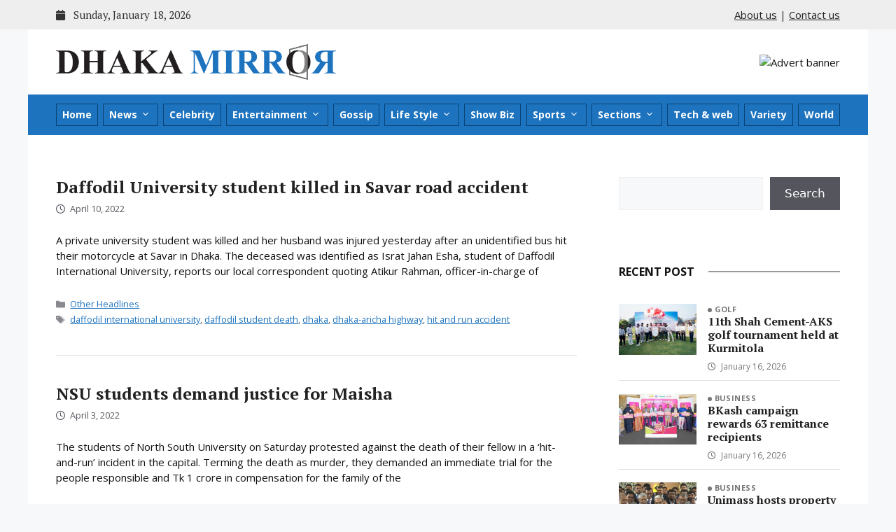

--- FILE ---
content_type: text/html; charset=UTF-8
request_url: https://dhakamirror.com/tag/hit-and-run-accident/
body_size: 88215
content:
<!DOCTYPE html>
<html lang="en-US">
<head>
	<meta charset="UTF-8">
	<meta name='robots' content='index, follow, max-image-preview:large, max-snippet:-1, max-video-preview:-1' />
	<style>img:is([sizes="auto" i], [sizes^="auto," i]) { contain-intrinsic-size: 3000px 1500px }</style>
	<meta name="viewport" content="width=device-width, initial-scale=1">
	<!-- This site is optimized with the Yoast SEO plugin v25.9 - https://yoast.com/wordpress/plugins/seo/ -->
	<title>hit and run accident - Dhaka Mirror</title>
	<link rel="canonical" href="https://dhakamirror.com/tag/hit-and-run-accident/" />
	<meta property="og:locale" content="en_US" />
	<meta property="og:type" content="article" />
	<meta property="og:title" content="hit and run accident - Dhaka Mirror" />
	<meta property="og:url" content="https://dhakamirror.com/tag/hit-and-run-accident/" />
	<meta property="og:site_name" content="Dhaka Mirror" />
	<meta name="twitter:card" content="summary_large_image" />
	<script type="application/ld+json" class="yoast-schema-graph">{"@context":"https://schema.org","@graph":[{"@type":"CollectionPage","@id":"https://dhakamirror.com/tag/hit-and-run-accident/","url":"https://dhakamirror.com/tag/hit-and-run-accident/","name":"hit and run accident - Dhaka Mirror","isPartOf":{"@id":"https://dhakamirror.com/#website"},"breadcrumb":{"@id":"https://dhakamirror.com/tag/hit-and-run-accident/#breadcrumb"},"inLanguage":"en-US"},{"@type":"BreadcrumbList","@id":"https://dhakamirror.com/tag/hit-and-run-accident/#breadcrumb","itemListElement":[{"@type":"ListItem","position":1,"name":"Home","item":"https://dhakamirror.com/"},{"@type":"ListItem","position":2,"name":"hit and run accident"}]},{"@type":"WebSite","@id":"https://dhakamirror.com/#website","url":"https://dhakamirror.com/","name":"Dhaka Mirror","description":"Latest news update from Bangladesh &amp; World wide","publisher":{"@id":"https://dhakamirror.com/#organization"},"potentialAction":[{"@type":"SearchAction","target":{"@type":"EntryPoint","urlTemplate":"https://dhakamirror.com/?s={search_term_string}"},"query-input":{"@type":"PropertyValueSpecification","valueRequired":true,"valueName":"search_term_string"}}],"inLanguage":"en-US"},{"@type":"Organization","@id":"https://dhakamirror.com/#organization","name":"Dhaka Mirror","url":"https://dhakamirror.com/","logo":{"@type":"ImageObject","inLanguage":"en-US","@id":"https://dhakamirror.com/#/schema/logo/image/","url":"https://dhakamirror.com/wp-content/uploads/2022/07/dhaka-mirror-logo.png","contentUrl":"https://dhakamirror.com/wp-content/uploads/2022/07/dhaka-mirror-logo.png","width":5578,"height":733,"caption":"Dhaka Mirror"},"image":{"@id":"https://dhakamirror.com/#/schema/logo/image/"}}]}</script>
	<!-- / Yoast SEO plugin. -->


<link rel='dns-prefetch' href='//cdn.jsdelivr.net' />
<link rel='dns-prefetch' href='//cdnjs.cloudflare.com' />
<link rel='dns-prefetch' href='//fonts.googleapis.com' />
<link rel="alternate" type="application/rss+xml" title="Dhaka Mirror &raquo; Feed" href="https://dhakamirror.com/feed/" />
<link rel="alternate" type="application/rss+xml" title="Dhaka Mirror &raquo; Comments Feed" href="https://dhakamirror.com/comments/feed/" />
<link rel="alternate" type="application/rss+xml" title="Dhaka Mirror &raquo; hit and run accident Tag Feed" href="https://dhakamirror.com/tag/hit-and-run-accident/feed/" />
<script>
window._wpemojiSettings = {"baseUrl":"https:\/\/s.w.org\/images\/core\/emoji\/16.0.1\/72x72\/","ext":".png","svgUrl":"https:\/\/s.w.org\/images\/core\/emoji\/16.0.1\/svg\/","svgExt":".svg","source":{"concatemoji":"https:\/\/dhakamirror.com\/wp-includes\/js\/wp-emoji-release.min.js?ver=6.8.3"}};
/*! This file is auto-generated */
!function(s,n){var o,i,e;function c(e){try{var t={supportTests:e,timestamp:(new Date).valueOf()};sessionStorage.setItem(o,JSON.stringify(t))}catch(e){}}function p(e,t,n){e.clearRect(0,0,e.canvas.width,e.canvas.height),e.fillText(t,0,0);var t=new Uint32Array(e.getImageData(0,0,e.canvas.width,e.canvas.height).data),a=(e.clearRect(0,0,e.canvas.width,e.canvas.height),e.fillText(n,0,0),new Uint32Array(e.getImageData(0,0,e.canvas.width,e.canvas.height).data));return t.every(function(e,t){return e===a[t]})}function u(e,t){e.clearRect(0,0,e.canvas.width,e.canvas.height),e.fillText(t,0,0);for(var n=e.getImageData(16,16,1,1),a=0;a<n.data.length;a++)if(0!==n.data[a])return!1;return!0}function f(e,t,n,a){switch(t){case"flag":return n(e,"\ud83c\udff3\ufe0f\u200d\u26a7\ufe0f","\ud83c\udff3\ufe0f\u200b\u26a7\ufe0f")?!1:!n(e,"\ud83c\udde8\ud83c\uddf6","\ud83c\udde8\u200b\ud83c\uddf6")&&!n(e,"\ud83c\udff4\udb40\udc67\udb40\udc62\udb40\udc65\udb40\udc6e\udb40\udc67\udb40\udc7f","\ud83c\udff4\u200b\udb40\udc67\u200b\udb40\udc62\u200b\udb40\udc65\u200b\udb40\udc6e\u200b\udb40\udc67\u200b\udb40\udc7f");case"emoji":return!a(e,"\ud83e\udedf")}return!1}function g(e,t,n,a){var r="undefined"!=typeof WorkerGlobalScope&&self instanceof WorkerGlobalScope?new OffscreenCanvas(300,150):s.createElement("canvas"),o=r.getContext("2d",{willReadFrequently:!0}),i=(o.textBaseline="top",o.font="600 32px Arial",{});return e.forEach(function(e){i[e]=t(o,e,n,a)}),i}function t(e){var t=s.createElement("script");t.src=e,t.defer=!0,s.head.appendChild(t)}"undefined"!=typeof Promise&&(o="wpEmojiSettingsSupports",i=["flag","emoji"],n.supports={everything:!0,everythingExceptFlag:!0},e=new Promise(function(e){s.addEventListener("DOMContentLoaded",e,{once:!0})}),new Promise(function(t){var n=function(){try{var e=JSON.parse(sessionStorage.getItem(o));if("object"==typeof e&&"number"==typeof e.timestamp&&(new Date).valueOf()<e.timestamp+604800&&"object"==typeof e.supportTests)return e.supportTests}catch(e){}return null}();if(!n){if("undefined"!=typeof Worker&&"undefined"!=typeof OffscreenCanvas&&"undefined"!=typeof URL&&URL.createObjectURL&&"undefined"!=typeof Blob)try{var e="postMessage("+g.toString()+"("+[JSON.stringify(i),f.toString(),p.toString(),u.toString()].join(",")+"));",a=new Blob([e],{type:"text/javascript"}),r=new Worker(URL.createObjectURL(a),{name:"wpTestEmojiSupports"});return void(r.onmessage=function(e){c(n=e.data),r.terminate(),t(n)})}catch(e){}c(n=g(i,f,p,u))}t(n)}).then(function(e){for(var t in e)n.supports[t]=e[t],n.supports.everything=n.supports.everything&&n.supports[t],"flag"!==t&&(n.supports.everythingExceptFlag=n.supports.everythingExceptFlag&&n.supports[t]);n.supports.everythingExceptFlag=n.supports.everythingExceptFlag&&!n.supports.flag,n.DOMReady=!1,n.readyCallback=function(){n.DOMReady=!0}}).then(function(){return e}).then(function(){var e;n.supports.everything||(n.readyCallback(),(e=n.source||{}).concatemoji?t(e.concatemoji):e.wpemoji&&e.twemoji&&(t(e.twemoji),t(e.wpemoji)))}))}((window,document),window._wpemojiSettings);
</script>
<style id='wp-emoji-styles-inline-css'>

	img.wp-smiley, img.emoji {
		display: inline !important;
		border: none !important;
		box-shadow: none !important;
		height: 1em !important;
		width: 1em !important;
		margin: 0 0.07em !important;
		vertical-align: -0.1em !important;
		background: none !important;
		padding: 0 !important;
	}
</style>
<link rel='stylesheet' id='wp-block-library-css' href='https://dhakamirror.com/wp-includes/css/dist/block-library/style.min.css?ver=6.8.3' media='all' />
<style id='classic-theme-styles-inline-css'>
/*! This file is auto-generated */
.wp-block-button__link{color:#fff;background-color:#32373c;border-radius:9999px;box-shadow:none;text-decoration:none;padding:calc(.667em + 2px) calc(1.333em + 2px);font-size:1.125em}.wp-block-file__button{background:#32373c;color:#fff;text-decoration:none}
</style>
<style id='global-styles-inline-css'>
:root{--wp--preset--aspect-ratio--square: 1;--wp--preset--aspect-ratio--4-3: 4/3;--wp--preset--aspect-ratio--3-4: 3/4;--wp--preset--aspect-ratio--3-2: 3/2;--wp--preset--aspect-ratio--2-3: 2/3;--wp--preset--aspect-ratio--16-9: 16/9;--wp--preset--aspect-ratio--9-16: 9/16;--wp--preset--color--black: #000000;--wp--preset--color--cyan-bluish-gray: #abb8c3;--wp--preset--color--white: #ffffff;--wp--preset--color--pale-pink: #f78da7;--wp--preset--color--vivid-red: #cf2e2e;--wp--preset--color--luminous-vivid-orange: #ff6900;--wp--preset--color--luminous-vivid-amber: #fcb900;--wp--preset--color--light-green-cyan: #7bdcb5;--wp--preset--color--vivid-green-cyan: #00d084;--wp--preset--color--pale-cyan-blue: #8ed1fc;--wp--preset--color--vivid-cyan-blue: #0693e3;--wp--preset--color--vivid-purple: #9b51e0;--wp--preset--color--contrast: var(--contrast);--wp--preset--color--contrast-2: var(--contrast-2);--wp--preset--color--contrast-3: var(--contrast-3);--wp--preset--color--base: var(--base);--wp--preset--color--base-2: var(--base-2);--wp--preset--color--base-3: var(--base-3);--wp--preset--color--accent: var(--accent);--wp--preset--gradient--vivid-cyan-blue-to-vivid-purple: linear-gradient(135deg,rgba(6,147,227,1) 0%,rgb(155,81,224) 100%);--wp--preset--gradient--light-green-cyan-to-vivid-green-cyan: linear-gradient(135deg,rgb(122,220,180) 0%,rgb(0,208,130) 100%);--wp--preset--gradient--luminous-vivid-amber-to-luminous-vivid-orange: linear-gradient(135deg,rgba(252,185,0,1) 0%,rgba(255,105,0,1) 100%);--wp--preset--gradient--luminous-vivid-orange-to-vivid-red: linear-gradient(135deg,rgba(255,105,0,1) 0%,rgb(207,46,46) 100%);--wp--preset--gradient--very-light-gray-to-cyan-bluish-gray: linear-gradient(135deg,rgb(238,238,238) 0%,rgb(169,184,195) 100%);--wp--preset--gradient--cool-to-warm-spectrum: linear-gradient(135deg,rgb(74,234,220) 0%,rgb(151,120,209) 20%,rgb(207,42,186) 40%,rgb(238,44,130) 60%,rgb(251,105,98) 80%,rgb(254,248,76) 100%);--wp--preset--gradient--blush-light-purple: linear-gradient(135deg,rgb(255,206,236) 0%,rgb(152,150,240) 100%);--wp--preset--gradient--blush-bordeaux: linear-gradient(135deg,rgb(254,205,165) 0%,rgb(254,45,45) 50%,rgb(107,0,62) 100%);--wp--preset--gradient--luminous-dusk: linear-gradient(135deg,rgb(255,203,112) 0%,rgb(199,81,192) 50%,rgb(65,88,208) 100%);--wp--preset--gradient--pale-ocean: linear-gradient(135deg,rgb(255,245,203) 0%,rgb(182,227,212) 50%,rgb(51,167,181) 100%);--wp--preset--gradient--electric-grass: linear-gradient(135deg,rgb(202,248,128) 0%,rgb(113,206,126) 100%);--wp--preset--gradient--midnight: linear-gradient(135deg,rgb(2,3,129) 0%,rgb(40,116,252) 100%);--wp--preset--font-size--small: 13px;--wp--preset--font-size--medium: 20px;--wp--preset--font-size--large: 36px;--wp--preset--font-size--x-large: 42px;--wp--preset--spacing--20: 0.44rem;--wp--preset--spacing--30: 0.67rem;--wp--preset--spacing--40: 1rem;--wp--preset--spacing--50: 1.5rem;--wp--preset--spacing--60: 2.25rem;--wp--preset--spacing--70: 3.38rem;--wp--preset--spacing--80: 5.06rem;--wp--preset--shadow--natural: 6px 6px 9px rgba(0, 0, 0, 0.2);--wp--preset--shadow--deep: 12px 12px 50px rgba(0, 0, 0, 0.4);--wp--preset--shadow--sharp: 6px 6px 0px rgba(0, 0, 0, 0.2);--wp--preset--shadow--outlined: 6px 6px 0px -3px rgba(255, 255, 255, 1), 6px 6px rgba(0, 0, 0, 1);--wp--preset--shadow--crisp: 6px 6px 0px rgba(0, 0, 0, 1);}:where(.is-layout-flex){gap: 0.5em;}:where(.is-layout-grid){gap: 0.5em;}body .is-layout-flex{display: flex;}.is-layout-flex{flex-wrap: wrap;align-items: center;}.is-layout-flex > :is(*, div){margin: 0;}body .is-layout-grid{display: grid;}.is-layout-grid > :is(*, div){margin: 0;}:where(.wp-block-columns.is-layout-flex){gap: 2em;}:where(.wp-block-columns.is-layout-grid){gap: 2em;}:where(.wp-block-post-template.is-layout-flex){gap: 1.25em;}:where(.wp-block-post-template.is-layout-grid){gap: 1.25em;}.has-black-color{color: var(--wp--preset--color--black) !important;}.has-cyan-bluish-gray-color{color: var(--wp--preset--color--cyan-bluish-gray) !important;}.has-white-color{color: var(--wp--preset--color--white) !important;}.has-pale-pink-color{color: var(--wp--preset--color--pale-pink) !important;}.has-vivid-red-color{color: var(--wp--preset--color--vivid-red) !important;}.has-luminous-vivid-orange-color{color: var(--wp--preset--color--luminous-vivid-orange) !important;}.has-luminous-vivid-amber-color{color: var(--wp--preset--color--luminous-vivid-amber) !important;}.has-light-green-cyan-color{color: var(--wp--preset--color--light-green-cyan) !important;}.has-vivid-green-cyan-color{color: var(--wp--preset--color--vivid-green-cyan) !important;}.has-pale-cyan-blue-color{color: var(--wp--preset--color--pale-cyan-blue) !important;}.has-vivid-cyan-blue-color{color: var(--wp--preset--color--vivid-cyan-blue) !important;}.has-vivid-purple-color{color: var(--wp--preset--color--vivid-purple) !important;}.has-black-background-color{background-color: var(--wp--preset--color--black) !important;}.has-cyan-bluish-gray-background-color{background-color: var(--wp--preset--color--cyan-bluish-gray) !important;}.has-white-background-color{background-color: var(--wp--preset--color--white) !important;}.has-pale-pink-background-color{background-color: var(--wp--preset--color--pale-pink) !important;}.has-vivid-red-background-color{background-color: var(--wp--preset--color--vivid-red) !important;}.has-luminous-vivid-orange-background-color{background-color: var(--wp--preset--color--luminous-vivid-orange) !important;}.has-luminous-vivid-amber-background-color{background-color: var(--wp--preset--color--luminous-vivid-amber) !important;}.has-light-green-cyan-background-color{background-color: var(--wp--preset--color--light-green-cyan) !important;}.has-vivid-green-cyan-background-color{background-color: var(--wp--preset--color--vivid-green-cyan) !important;}.has-pale-cyan-blue-background-color{background-color: var(--wp--preset--color--pale-cyan-blue) !important;}.has-vivid-cyan-blue-background-color{background-color: var(--wp--preset--color--vivid-cyan-blue) !important;}.has-vivid-purple-background-color{background-color: var(--wp--preset--color--vivid-purple) !important;}.has-black-border-color{border-color: var(--wp--preset--color--black) !important;}.has-cyan-bluish-gray-border-color{border-color: var(--wp--preset--color--cyan-bluish-gray) !important;}.has-white-border-color{border-color: var(--wp--preset--color--white) !important;}.has-pale-pink-border-color{border-color: var(--wp--preset--color--pale-pink) !important;}.has-vivid-red-border-color{border-color: var(--wp--preset--color--vivid-red) !important;}.has-luminous-vivid-orange-border-color{border-color: var(--wp--preset--color--luminous-vivid-orange) !important;}.has-luminous-vivid-amber-border-color{border-color: var(--wp--preset--color--luminous-vivid-amber) !important;}.has-light-green-cyan-border-color{border-color: var(--wp--preset--color--light-green-cyan) !important;}.has-vivid-green-cyan-border-color{border-color: var(--wp--preset--color--vivid-green-cyan) !important;}.has-pale-cyan-blue-border-color{border-color: var(--wp--preset--color--pale-cyan-blue) !important;}.has-vivid-cyan-blue-border-color{border-color: var(--wp--preset--color--vivid-cyan-blue) !important;}.has-vivid-purple-border-color{border-color: var(--wp--preset--color--vivid-purple) !important;}.has-vivid-cyan-blue-to-vivid-purple-gradient-background{background: var(--wp--preset--gradient--vivid-cyan-blue-to-vivid-purple) !important;}.has-light-green-cyan-to-vivid-green-cyan-gradient-background{background: var(--wp--preset--gradient--light-green-cyan-to-vivid-green-cyan) !important;}.has-luminous-vivid-amber-to-luminous-vivid-orange-gradient-background{background: var(--wp--preset--gradient--luminous-vivid-amber-to-luminous-vivid-orange) !important;}.has-luminous-vivid-orange-to-vivid-red-gradient-background{background: var(--wp--preset--gradient--luminous-vivid-orange-to-vivid-red) !important;}.has-very-light-gray-to-cyan-bluish-gray-gradient-background{background: var(--wp--preset--gradient--very-light-gray-to-cyan-bluish-gray) !important;}.has-cool-to-warm-spectrum-gradient-background{background: var(--wp--preset--gradient--cool-to-warm-spectrum) !important;}.has-blush-light-purple-gradient-background{background: var(--wp--preset--gradient--blush-light-purple) !important;}.has-blush-bordeaux-gradient-background{background: var(--wp--preset--gradient--blush-bordeaux) !important;}.has-luminous-dusk-gradient-background{background: var(--wp--preset--gradient--luminous-dusk) !important;}.has-pale-ocean-gradient-background{background: var(--wp--preset--gradient--pale-ocean) !important;}.has-electric-grass-gradient-background{background: var(--wp--preset--gradient--electric-grass) !important;}.has-midnight-gradient-background{background: var(--wp--preset--gradient--midnight) !important;}.has-small-font-size{font-size: var(--wp--preset--font-size--small) !important;}.has-medium-font-size{font-size: var(--wp--preset--font-size--medium) !important;}.has-large-font-size{font-size: var(--wp--preset--font-size--large) !important;}.has-x-large-font-size{font-size: var(--wp--preset--font-size--x-large) !important;}
:where(.wp-block-post-template.is-layout-flex){gap: 1.25em;}:where(.wp-block-post-template.is-layout-grid){gap: 1.25em;}
:where(.wp-block-columns.is-layout-flex){gap: 2em;}:where(.wp-block-columns.is-layout-grid){gap: 2em;}
:root :where(.wp-block-pullquote){font-size: 1.5em;line-height: 1.6;}
</style>
<link rel='stylesheet' id='bootstrap_css-css' href='https://cdn.jsdelivr.net/npm/bootstrap@5.3.1/dist/css/bootstrap.min.css?ver=5.3.1' media='all' />
<link rel='stylesheet' id='font_awesome_css-css' href='https://cdnjs.cloudflare.com/ajax/libs/font-awesome/6.4.2/css/all.min.css?ver=6.4.2' media='all' />
<link rel='stylesheet' id='google_font_css-css' href='https://fonts.googleapis.com/css2?family=Open+Sans:wght@400;700&#038;family=PT+Serif:wght@400;700&#038;display=swap' media='all' />
<link rel='stylesheet' id='generate-widget-areas-css' href='https://dhakamirror.com/wp-content/themes/generatepress/assets/css/components/widget-areas.min.css?ver=3.6.0' media='all' />
<link rel='stylesheet' id='generate-style-css' href='https://dhakamirror.com/wp-content/themes/generatepress/assets/css/main.min.css?ver=3.6.0' media='all' />
<style id='generate-style-inline-css'>
body{background-color:var(--base-2);color:var(--contrast);}a{color:var(--accent);}a{text-decoration:underline;}.entry-title a, .site-branding a, a.button, .wp-block-button__link, .main-navigation a{text-decoration:none;}a:hover, a:focus, a:active{color:var(--contrast);}.wp-block-group__inner-container{max-width:1200px;margin-left:auto;margin-right:auto;}.site-header .header-image{width:400px;}:root{--contrast:#222222;--contrast-2:#575760;--contrast-3:#b2b2be;--base:#f0f0f0;--base-2:#f7f8f9;--base-3:#ffffff;--accent:#1e73be;}:root .has-contrast-color{color:var(--contrast);}:root .has-contrast-background-color{background-color:var(--contrast);}:root .has-contrast-2-color{color:var(--contrast-2);}:root .has-contrast-2-background-color{background-color:var(--contrast-2);}:root .has-contrast-3-color{color:var(--contrast-3);}:root .has-contrast-3-background-color{background-color:var(--contrast-3);}:root .has-base-color{color:var(--base);}:root .has-base-background-color{background-color:var(--base);}:root .has-base-2-color{color:var(--base-2);}:root .has-base-2-background-color{background-color:var(--base-2);}:root .has-base-3-color{color:var(--base-3);}:root .has-base-3-background-color{background-color:var(--base-3);}:root .has-accent-color{color:var(--accent);}:root .has-accent-background-color{background-color:var(--accent);}.top-bar{background-color:#636363;color:var(--contrast);}.top-bar a{color:var(--contrast);}.top-bar a:hover{color:var(--accent);}.site-header{background-color:var(--base-3);}.main-title a,.main-title a:hover{color:var(--contrast);}.site-description{color:var(--contrast-2);}.main-navigation,.main-navigation ul ul{background-color:var(--accent);}.main-navigation .main-nav ul li a, .main-navigation .menu-toggle, .main-navigation .menu-bar-items{color:var(--base-3);}.main-navigation .main-nav ul li:not([class*="current-menu-"]):hover > a, .main-navigation .main-nav ul li:not([class*="current-menu-"]):focus > a, .main-navigation .main-nav ul li.sfHover:not([class*="current-menu-"]) > a, .main-navigation .menu-bar-item:hover > a, .main-navigation .menu-bar-item.sfHover > a{color:#b9deff;background-color:#064378;}button.menu-toggle:hover,button.menu-toggle:focus{color:var(--base-3);}.main-navigation .main-nav ul li[class*="current-menu-"] > a{color:#b9deff;background-color:#064378;}.navigation-search input[type="search"],.navigation-search input[type="search"]:active, .navigation-search input[type="search"]:focus, .main-navigation .main-nav ul li.search-item.active > a, .main-navigation .menu-bar-items .search-item.active > a{color:#b9deff;background-color:#064378;}.main-navigation ul ul{background-color:#064378;}.main-navigation .main-nav ul ul li:not([class*="current-menu-"]):hover > a,.main-navigation .main-nav ul ul li:not([class*="current-menu-"]):focus > a, .main-navigation .main-nav ul ul li.sfHover:not([class*="current-menu-"]) > a{background-color:#064378;}.main-navigation .main-nav ul ul li[class*="current-menu-"] > a{background-color:#064378;}.separate-containers .inside-article, .separate-containers .comments-area, .separate-containers .page-header, .one-container .container, .separate-containers .paging-navigation, .inside-page-header{background-color:var(--base-3);}.entry-title a{color:var(--contrast);}.entry-title a:hover{color:var(--contrast-2);}.entry-meta{color:var(--contrast-2);}.sidebar .widget{background-color:var(--base-3);}.footer-widgets{background-color:var(--base-3);}.site-info{color:var(--base-3);background-color:var(--accent);}.site-info a{color:var(--base-3);}.site-info a:hover{color:#b9deff;}.footer-bar .widget_nav_menu .current-menu-item a{color:#b9deff;}input[type="text"],input[type="email"],input[type="url"],input[type="password"],input[type="search"],input[type="tel"],input[type="number"],textarea,select{color:var(--contrast);background-color:var(--base-2);border-color:var(--base);}input[type="text"]:focus,input[type="email"]:focus,input[type="url"]:focus,input[type="password"]:focus,input[type="search"]:focus,input[type="tel"]:focus,input[type="number"]:focus,textarea:focus,select:focus{color:var(--contrast);background-color:var(--base-2);border-color:var(--contrast-3);}button,html input[type="button"],input[type="reset"],input[type="submit"],a.button,a.wp-block-button__link:not(.has-background){color:#ffffff;background-color:#55555e;}button:hover,html input[type="button"]:hover,input[type="reset"]:hover,input[type="submit"]:hover,a.button:hover,button:focus,html input[type="button"]:focus,input[type="reset"]:focus,input[type="submit"]:focus,a.button:focus,a.wp-block-button__link:not(.has-background):active,a.wp-block-button__link:not(.has-background):focus,a.wp-block-button__link:not(.has-background):hover{color:#ffffff;background-color:#3f4047;}a.generate-back-to-top{background-color:rgba( 0,0,0,0.4 );color:#ffffff;}a.generate-back-to-top:hover,a.generate-back-to-top:focus{background-color:rgba( 0,0,0,0.6 );color:#ffffff;}:root{--gp-search-modal-bg-color:var(--base-3);--gp-search-modal-text-color:var(--contrast);--gp-search-modal-overlay-bg-color:rgba(0,0,0,0.2);}@media (max-width:768px){.main-navigation .menu-bar-item:hover > a, .main-navigation .menu-bar-item.sfHover > a{background:none;color:var(--base-3);}}.inside-top-bar.grid-container{max-width:1280px;}.inside-header.grid-container{max-width:1280px;}.site-main .wp-block-group__inner-container{padding:40px;}.separate-containers .paging-navigation{padding-top:20px;padding-bottom:20px;}.entry-content .alignwide, body:not(.no-sidebar) .entry-content .alignfull{margin-left:-40px;width:calc(100% + 80px);max-width:calc(100% + 80px);}.rtl .menu-item-has-children .dropdown-menu-toggle{padding-left:20px;}.rtl .main-navigation .main-nav ul li.menu-item-has-children > a{padding-right:20px;}.footer-widgets-container.grid-container{max-width:1280px;}.inside-site-info.grid-container{max-width:1280px;}@media (max-width:768px){.separate-containers .inside-article, .separate-containers .comments-area, .separate-containers .page-header, .separate-containers .paging-navigation, .one-container .site-content, .inside-page-header{padding:30px;}.site-main .wp-block-group__inner-container{padding:30px;}.inside-top-bar{padding-right:30px;padding-left:30px;}.inside-header{padding-right:30px;padding-left:30px;}.widget-area .widget{padding-top:30px;padding-right:30px;padding-bottom:30px;padding-left:30px;}.footer-widgets-container{padding-top:30px;padding-right:30px;padding-bottom:30px;padding-left:30px;}.inside-site-info{padding-right:30px;padding-left:30px;}.entry-content .alignwide, body:not(.no-sidebar) .entry-content .alignfull{margin-left:-30px;width:calc(100% + 60px);max-width:calc(100% + 60px);}.one-container .site-main .paging-navigation{margin-bottom:20px;}}/* End cached CSS */.is-right-sidebar{width:30%;}.is-left-sidebar{width:30%;}.site-content .content-area{width:70%;}@media (max-width:768px){.main-navigation .menu-toggle,.sidebar-nav-mobile:not(#sticky-placeholder){display:block;}.main-navigation ul,.gen-sidebar-nav,.main-navigation:not(.slideout-navigation):not(.toggled) .main-nav > ul,.has-inline-mobile-toggle #site-navigation .inside-navigation > *:not(.navigation-search):not(.main-nav){display:none;}.nav-align-right .inside-navigation,.nav-align-center .inside-navigation{justify-content:space-between;}}
</style>
<link rel='stylesheet' id='generate-child-css' href='https://dhakamirror.com/wp-content/themes/generatepress_child/style.css?ver=1695314187' media='all' />
<script src="https://dhakamirror.com/wp-includes/js/jquery/jquery.min.js?ver=3.7.1" id="jquery-core-js"></script>
<script src="https://dhakamirror.com/wp-includes/js/jquery/jquery-migrate.min.js?ver=3.4.1" id="jquery-migrate-js"></script>
<link rel="https://api.w.org/" href="https://dhakamirror.com/wp-json/" /><link rel="alternate" title="JSON" type="application/json" href="https://dhakamirror.com/wp-json/wp/v2/tags/13724" /><link rel="EditURI" type="application/rsd+xml" title="RSD" href="https://dhakamirror.com/xmlrpc.php?rsd" />
<link rel="icon" href="https://dhakamirror.com/wp-content/uploads/2022/08/cropped-dm-favicon-32x32.png" sizes="32x32" />
<link rel="icon" href="https://dhakamirror.com/wp-content/uploads/2022/08/cropped-dm-favicon-192x192.png" sizes="192x192" />
<link rel="apple-touch-icon" href="https://dhakamirror.com/wp-content/uploads/2022/08/cropped-dm-favicon-180x180.png" />
<meta name="msapplication-TileImage" content="https://dhakamirror.com/wp-content/uploads/2022/08/cropped-dm-favicon-270x270.png" />
		<style id="wp-custom-css">
			.entry-content p:not(.has-text-align-left):not(.has-text-align-center):not(.has-text-align-right),
.entry-content p.has-text-align-justify,
.page-content p:not(.has-text-align-left):not(.has-text-align-center):not(.has-text-align-right),
.page-content p.has-text-align-justify {
	text-align: justify;
}

.related-entry .post-content-container .entry-content,
.category-box-posts.post-list-wide .post-content-container .entry-content {
	/* text-align: justify; */
}		</style>
		</head>

<body class="archive tag tag-hit-and-run-accident tag-13724 wp-custom-logo wp-embed-responsive wp-theme-generatepress wp-child-theme-generatepress_child right-sidebar nav-below-header one-container header-aligned-left dropdown-hover" itemtype="https://schema.org/Blog" itemscope>
	<a class="screen-reader-text skip-link" href="#content" title="Skip to content">Skip to content</a>	<div class="top-bar">
		<div class="grid-container">
			<div class="top-bar-inner">

				<p class="site-today-date m-0"><i class="fa-solid fa-calendar me-2"></i> Sunday, January 18, 2026</p>
				<p class="top-links m-0"><a href="https://dhakamirror.com/about-us/">About us</a> | <a href="http://www.dhakamirror.com/contact-us/">Contact us</a></p>

			</div>
		</div>
	</div>
			<header class="site-header grid-container" id="masthead" aria-label="Site"  itemtype="https://schema.org/WPHeader" itemscope>
			<div class="inside-header grid-container">
				<div class="site-logo">
					<a href="https://dhakamirror.com/" rel="home">
						<img  class="header-image is-logo-image" alt="Dhaka Mirror" src="https://dhakamirror.com/wp-content/uploads/2022/07/dhaka-mirror-logo.png" width="5578" height="733" />
					</a>
				</div>			<div class="header-widget">
				<aside id="block-8" class="widget inner-padding widget_block"><img decoding="async" src="https://placehold.co/460x90/eee/f5f5f5?text=Advert+Banner" alt="Advert banner" /></aside>			</div>
						</div>
		</header>
				<nav class="main-navigation grid-container sub-menu-right" id="site-navigation" aria-label="Primary"  itemtype="https://schema.org/SiteNavigationElement" itemscope>
			<div class="inside-navigation grid-container">
								<button class="menu-toggle" aria-controls="primary-menu" aria-expanded="false">
					<span class="gp-icon icon-menu-bars"><svg viewBox="0 0 512 512" aria-hidden="true" xmlns="http://www.w3.org/2000/svg" width="1em" height="1em"><path d="M0 96c0-13.255 10.745-24 24-24h464c13.255 0 24 10.745 24 24s-10.745 24-24 24H24c-13.255 0-24-10.745-24-24zm0 160c0-13.255 10.745-24 24-24h464c13.255 0 24 10.745 24 24s-10.745 24-24 24H24c-13.255 0-24-10.745-24-24zm0 160c0-13.255 10.745-24 24-24h464c13.255 0 24 10.745 24 24s-10.745 24-24 24H24c-13.255 0-24-10.745-24-24z" /></svg><svg viewBox="0 0 512 512" aria-hidden="true" xmlns="http://www.w3.org/2000/svg" width="1em" height="1em"><path d="M71.029 71.029c9.373-9.372 24.569-9.372 33.942 0L256 222.059l151.029-151.03c9.373-9.372 24.569-9.372 33.942 0 9.372 9.373 9.372 24.569 0 33.942L289.941 256l151.03 151.029c9.372 9.373 9.372 24.569 0 33.942-9.373 9.372-24.569 9.372-33.942 0L256 289.941l-151.029 151.03c-9.373 9.372-24.569 9.372-33.942 0-9.372-9.373-9.372-24.569 0-33.942L222.059 256 71.029 104.971c-9.372-9.373-9.372-24.569 0-33.942z" /></svg></span><span class="mobile-menu">Menu</span>				</button>
				<div id="primary-menu" class="main-nav"><ul id="menu-main-menu" class=" menu sf-menu"><li id="menu-item-97681" class="menu-item menu-item-type-post_type menu-item-object-page menu-item-home menu-item-97681"><a href="https://dhakamirror.com/">Home</a></li>
<li id="menu-item-94353" class="menu-item menu-item-type-taxonomy menu-item-object-category menu-item-has-children menu-item-94353"><a href="https://dhakamirror.com/category/news/">News<span role="presentation" class="dropdown-menu-toggle"><span class="gp-icon icon-arrow"><svg viewBox="0 0 330 512" aria-hidden="true" xmlns="http://www.w3.org/2000/svg" width="1em" height="1em"><path d="M305.913 197.085c0 2.266-1.133 4.815-2.833 6.514L171.087 335.593c-1.7 1.7-4.249 2.832-6.515 2.832s-4.815-1.133-6.515-2.832L26.064 203.599c-1.7-1.7-2.832-4.248-2.832-6.514s1.132-4.816 2.832-6.515l14.162-14.163c1.7-1.699 3.966-2.832 6.515-2.832 2.266 0 4.815 1.133 6.515 2.832l111.316 111.317 111.316-111.317c1.7-1.699 4.249-2.832 6.515-2.832s4.815 1.133 6.515 2.832l14.162 14.163c1.7 1.7 2.833 4.249 2.833 6.515z" /></svg></span></span></a>
<ul class="sub-menu">
	<li id="menu-item-94354" class="menu-item menu-item-type-taxonomy menu-item-object-category menu-item-94354"><a href="https://dhakamirror.com/category/news/breaking-news/">Breaking News</a></li>
	<li id="menu-item-94357" class="menu-item menu-item-type-taxonomy menu-item-object-category menu-item-94357"><a href="https://dhakamirror.com/category/news/headlines/">Headlines</a></li>
	<li id="menu-item-94360" class="menu-item menu-item-type-taxonomy menu-item-object-category menu-item-94360"><a href="https://dhakamirror.com/category/news/other-headlines/">Other Headlines</a></li>
	<li id="menu-item-94355" class="menu-item menu-item-type-taxonomy menu-item-object-category menu-item-94355"><a href="https://dhakamirror.com/category/news/business/">Business</a></li>
	<li id="menu-item-94358" class="menu-item menu-item-type-taxonomy menu-item-object-category menu-item-94358"><a href="https://dhakamirror.com/category/news/metropolitan/">Metropolitan</a></li>
	<li id="menu-item-94359" class="menu-item menu-item-type-taxonomy menu-item-object-category menu-item-94359"><a href="https://dhakamirror.com/category/news/nation/">Nation</a></li>
	<li id="menu-item-94356" class="menu-item menu-item-type-taxonomy menu-item-object-category menu-item-94356"><a href="https://dhakamirror.com/category/news/city-news/">City News</a></li>
</ul>
</li>
<li id="menu-item-94361" class="menu-item menu-item-type-taxonomy menu-item-object-category menu-item-94361"><a href="https://dhakamirror.com/category/celibrity/">Celebrity</a></li>
<li id="menu-item-94362" class="menu-item menu-item-type-taxonomy menu-item-object-category menu-item-has-children menu-item-94362"><a href="https://dhakamirror.com/category/entertainment/">Entertainment<span role="presentation" class="dropdown-menu-toggle"><span class="gp-icon icon-arrow"><svg viewBox="0 0 330 512" aria-hidden="true" xmlns="http://www.w3.org/2000/svg" width="1em" height="1em"><path d="M305.913 197.085c0 2.266-1.133 4.815-2.833 6.514L171.087 335.593c-1.7 1.7-4.249 2.832-6.515 2.832s-4.815-1.133-6.515-2.832L26.064 203.599c-1.7-1.7-2.832-4.248-2.832-6.514s1.132-4.816 2.832-6.515l14.162-14.163c1.7-1.699 3.966-2.832 6.515-2.832 2.266 0 4.815 1.133 6.515 2.832l111.316 111.317 111.316-111.317c1.7-1.699 4.249-2.832 6.515-2.832s4.815 1.133 6.515 2.832l14.162 14.163c1.7 1.7 2.833 4.249 2.833 6.515z" /></svg></span></span></a>
<ul class="sub-menu">
	<li id="menu-item-94363" class="menu-item menu-item-type-taxonomy menu-item-object-category menu-item-94363"><a href="https://dhakamirror.com/category/entertainment/art-culture/">Art &amp; Culture</a></li>
	<li id="menu-item-94364" class="menu-item menu-item-type-taxonomy menu-item-object-category menu-item-94364"><a href="https://dhakamirror.com/category/entertainment/cinema-bangla/">Cinema Bangla</a></li>
	<li id="menu-item-94365" class="menu-item menu-item-type-taxonomy menu-item-object-category menu-item-94365"><a href="https://dhakamirror.com/category/entertainment/cinema-english/">Cinema English</a></li>
	<li id="menu-item-94366" class="menu-item menu-item-type-taxonomy menu-item-object-category menu-item-94366"><a href="https://dhakamirror.com/category/entertainment/cinema-hindi/">Cinema Hindi</a></li>
	<li id="menu-item-94367" class="menu-item menu-item-type-taxonomy menu-item-object-category menu-item-94367"><a href="https://dhakamirror.com/category/entertainment/music/">Music</a></li>
	<li id="menu-item-94368" class="menu-item menu-item-type-taxonomy menu-item-object-category menu-item-94368"><a href="https://dhakamirror.com/category/entertainment/television/">Television &amp; Film</a></li>
</ul>
</li>
<li id="menu-item-94369" class="menu-item menu-item-type-taxonomy menu-item-object-category menu-item-94369"><a href="https://dhakamirror.com/category/gossip/">Gossip</a></li>
<li id="menu-item-94370" class="menu-item menu-item-type-taxonomy menu-item-object-category menu-item-has-children menu-item-94370"><a href="https://dhakamirror.com/category/life-style/">Life Style<span role="presentation" class="dropdown-menu-toggle"><span class="gp-icon icon-arrow"><svg viewBox="0 0 330 512" aria-hidden="true" xmlns="http://www.w3.org/2000/svg" width="1em" height="1em"><path d="M305.913 197.085c0 2.266-1.133 4.815-2.833 6.514L171.087 335.593c-1.7 1.7-4.249 2.832-6.515 2.832s-4.815-1.133-6.515-2.832L26.064 203.599c-1.7-1.7-2.832-4.248-2.832-6.514s1.132-4.816 2.832-6.515l14.162-14.163c1.7-1.699 3.966-2.832 6.515-2.832 2.266 0 4.815 1.133 6.515 2.832l111.316 111.317 111.316-111.317c1.7-1.699 4.249-2.832 6.515-2.832s4.815 1.133 6.515 2.832l14.162 14.163c1.7 1.7 2.833 4.249 2.833 6.515z" /></svg></span></span></a>
<ul class="sub-menu">
	<li id="menu-item-94371" class="menu-item menu-item-type-taxonomy menu-item-object-category menu-item-94371"><a href="https://dhakamirror.com/category/life-style/fashion/">Fashion</a></li>
	<li id="menu-item-94372" class="menu-item menu-item-type-taxonomy menu-item-object-category menu-item-94372"><a href="https://dhakamirror.com/category/life-style/fitness/">Fitness</a></li>
	<li id="menu-item-94373" class="menu-item menu-item-type-taxonomy menu-item-object-category menu-item-94373"><a href="https://dhakamirror.com/category/life-style/health/">Health</a></li>
	<li id="menu-item-94374" class="menu-item menu-item-type-taxonomy menu-item-object-category menu-item-94374"><a href="https://dhakamirror.com/category/life-style/relationship/">Relationship</a></li>
	<li id="menu-item-94375" class="menu-item menu-item-type-taxonomy menu-item-object-category menu-item-94375"><a href="https://dhakamirror.com/category/life-style/woman/">Woman</a></li>
</ul>
</li>
<li id="menu-item-94376" class="menu-item menu-item-type-taxonomy menu-item-object-category menu-item-94376"><a href="https://dhakamirror.com/category/show-biz/">Show Biz</a></li>
<li id="menu-item-94377" class="menu-item menu-item-type-taxonomy menu-item-object-category menu-item-has-children menu-item-94377"><a href="https://dhakamirror.com/category/sport/">Sports<span role="presentation" class="dropdown-menu-toggle"><span class="gp-icon icon-arrow"><svg viewBox="0 0 330 512" aria-hidden="true" xmlns="http://www.w3.org/2000/svg" width="1em" height="1em"><path d="M305.913 197.085c0 2.266-1.133 4.815-2.833 6.514L171.087 335.593c-1.7 1.7-4.249 2.832-6.515 2.832s-4.815-1.133-6.515-2.832L26.064 203.599c-1.7-1.7-2.832-4.248-2.832-6.514s1.132-4.816 2.832-6.515l14.162-14.163c1.7-1.699 3.966-2.832 6.515-2.832 2.266 0 4.815 1.133 6.515 2.832l111.316 111.317 111.316-111.317c1.7-1.699 4.249-2.832 6.515-2.832s4.815 1.133 6.515 2.832l14.162 14.163c1.7 1.7 2.833 4.249 2.833 6.515z" /></svg></span></span></a>
<ul class="sub-menu">
	<li id="menu-item-94378" class="menu-item menu-item-type-taxonomy menu-item-object-category menu-item-94378"><a href="https://dhakamirror.com/category/sport/cricket/">Cricket</a></li>
	<li id="menu-item-94380" class="menu-item menu-item-type-taxonomy menu-item-object-category menu-item-94380"><a href="https://dhakamirror.com/category/sport/football/">Football</a></li>
	<li id="menu-item-94383" class="menu-item menu-item-type-taxonomy menu-item-object-category menu-item-94383"><a href="https://dhakamirror.com/category/sport/other-sports/">Other Sports</a></li>
	<li id="menu-item-94384" class="menu-item menu-item-type-taxonomy menu-item-object-category menu-item-94384"><a href="https://dhakamirror.com/category/sport/tennis/">Tennis</a></li>
	<li id="menu-item-94379" class="menu-item menu-item-type-taxonomy menu-item-object-category menu-item-94379"><a href="https://dhakamirror.com/category/sport/fifa-world-cup/">FIFA World Cup</a></li>
	<li id="menu-item-94381" class="menu-item menu-item-type-taxonomy menu-item-object-category menu-item-94381"><a href="https://dhakamirror.com/category/sport/formula-1/">Formula 1</a></li>
	<li id="menu-item-94382" class="menu-item menu-item-type-taxonomy menu-item-object-category menu-item-94382"><a href="https://dhakamirror.com/category/sport/golf/">Golf</a></li>
</ul>
</li>
<li id="menu-item-94385" class="menu-item menu-item-type-taxonomy menu-item-object-category menu-item-has-children menu-item-94385"><a href="https://dhakamirror.com/category/sections/">Sections<span role="presentation" class="dropdown-menu-toggle"><span class="gp-icon icon-arrow"><svg viewBox="0 0 330 512" aria-hidden="true" xmlns="http://www.w3.org/2000/svg" width="1em" height="1em"><path d="M305.913 197.085c0 2.266-1.133 4.815-2.833 6.514L171.087 335.593c-1.7 1.7-4.249 2.832-6.515 2.832s-4.815-1.133-6.515-2.832L26.064 203.599c-1.7-1.7-2.832-4.248-2.832-6.514s1.132-4.816 2.832-6.515l14.162-14.163c1.7-1.699 3.966-2.832 6.515-2.832 2.266 0 4.815 1.133 6.515 2.832l111.316 111.317 111.316-111.317c1.7-1.699 4.249-2.832 6.515-2.832s4.815 1.133 6.515 2.832l14.162 14.163c1.7 1.7 2.833 4.249 2.833 6.515z" /></svg></span></span></a>
<ul class="sub-menu">
	<li id="menu-item-94386" class="menu-item menu-item-type-taxonomy menu-item-object-category menu-item-94386"><a href="https://dhakamirror.com/category/sections/column/">Column</a></li>
	<li id="menu-item-94387" class="menu-item menu-item-type-taxonomy menu-item-object-category menu-item-94387"><a href="https://dhakamirror.com/category/sections/earth/">Earth</a></li>
	<li id="menu-item-94388" class="menu-item menu-item-type-taxonomy menu-item-object-category menu-item-94388"><a href="https://dhakamirror.com/category/sections/environment/">Environment</a></li>
	<li id="menu-item-94389" class="menu-item menu-item-type-taxonomy menu-item-object-category menu-item-94389"><a href="https://dhakamirror.com/category/sections/feature/">Feature</a></li>
</ul>
</li>
<li id="menu-item-94390" class="menu-item menu-item-type-taxonomy menu-item-object-category menu-item-94390"><a href="https://dhakamirror.com/category/tech-web/">Tech &amp; web</a></li>
<li id="menu-item-94391" class="menu-item menu-item-type-taxonomy menu-item-object-category menu-item-94391"><a href="https://dhakamirror.com/category/variety/">Variety</a></li>
<li id="menu-item-94392" class="menu-item menu-item-type-taxonomy menu-item-object-category menu-item-94392"><a href="https://dhakamirror.com/category/world/">World</a></li>
</ul></div>			</div>
		</nav>
		
	<div class="site grid-container container hfeed" id="page">
				<div class="site-content" id="content">
			
	<div class="content-area" id="primary">
		<main class="site-main" id="main">
					<header class="page-header" aria-label="Page">
			
			<h1 class="page-title">
				hit and run accident			</h1>

					</header>
		<article id="post-90954" class="post-90954 post type-post status-publish format-standard hentry category-other-headlines tag-daffodil-international-university tag-daffodil-student-death tag-dhaka tag-dhaka-aricha-highway tag-hit-and-run-accident" itemtype="https://schema.org/CreativeWork" itemscope>
	<div class="inside-article archive-content">
					<header class="entry-header">
				<h2 class="entry-title" itemprop="headline"><a href="https://dhakamirror.com/daffodil-university-student-killed-in-savar-road-accident/" rel="bookmark">Daffodil University student killed in Savar road accident</a></h2>				<div class="entry-meta mt-2">
					<span class="posted-on me-2"><i class="fa-regular fa-clock me-1"></i> <time class="entry-date published">April 10, 2022</time></span>
					<span class="byline me-2"><i class="fa-regular fa-user me-1"></i> <span class="author vcard"><a href="https://dhakamirror.com/author/officeadmin/"><span class="author-name" itemprop="name">Dhaka Mirror</span></a></span></span>
				</div>
			</header>
						<div class="d-flex align-items-center post-body-container mt-4">
								<div class="flex-grow-1 post-content-container">
					<div class="entry-content">
						A private university student was killed and her husband was injured yesterday after an unidentified bus hit their motorcycle at Savar in Dhaka. The deceased was identified as Israt Jahan Esha, student of Daffodil International University, reports our local correspondent quoting Atikur Rahman, officer-in-charge of					</div>
				</div>
			</div>
					<footer class="entry-meta" aria-label="Entry meta">
			<span class="cat-links"><span class="gp-icon icon-categories"><svg viewBox="0 0 512 512" aria-hidden="true" xmlns="http://www.w3.org/2000/svg" width="1em" height="1em"><path d="M0 112c0-26.51 21.49-48 48-48h110.014a48 48 0 0143.592 27.907l12.349 26.791A16 16 0 00228.486 128H464c26.51 0 48 21.49 48 48v224c0 26.51-21.49 48-48 48H48c-26.51 0-48-21.49-48-48V112z" /></svg></span><span class="screen-reader-text">Categories </span><a href="https://dhakamirror.com/category/news/other-headlines/" rel="category tag">Other Headlines</a></span> <span class="tags-links"><span class="gp-icon icon-tags"><svg viewBox="0 0 512 512" aria-hidden="true" xmlns="http://www.w3.org/2000/svg" width="1em" height="1em"><path d="M20 39.5c-8.836 0-16 7.163-16 16v176c0 4.243 1.686 8.313 4.687 11.314l224 224c6.248 6.248 16.378 6.248 22.626 0l176-176c6.244-6.244 6.25-16.364.013-22.615l-223.5-224A15.999 15.999 0 00196.5 39.5H20zm56 96c0-13.255 10.745-24 24-24s24 10.745 24 24-10.745 24-24 24-24-10.745-24-24z"/><path d="M259.515 43.015c4.686-4.687 12.284-4.687 16.97 0l228 228c4.686 4.686 4.686 12.284 0 16.97l-180 180c-4.686 4.687-12.284 4.687-16.97 0-4.686-4.686-4.686-12.284 0-16.97L479.029 279.5 259.515 59.985c-4.686-4.686-4.686-12.284 0-16.97z" /></svg></span><span class="screen-reader-text">Tags </span><a href="https://dhakamirror.com/tag/daffodil-international-university/" rel="tag">daffodil international university</a>, <a href="https://dhakamirror.com/tag/daffodil-student-death/" rel="tag">daffodil student death</a>, <a href="https://dhakamirror.com/tag/dhaka/" rel="tag">dhaka</a>, <a href="https://dhakamirror.com/tag/dhaka-aricha-highway/" rel="tag">dhaka-aricha highway</a>, <a href="https://dhakamirror.com/tag/hit-and-run-accident/" rel="tag">hit and run accident</a></span> 		</footer>
			</div>
</article>
<article id="post-90738" class="post-90738 post type-post status-publish format-standard hentry category-other-headlines tag-dhaka tag-hit-and-run-accident tag-kuril-flyover-dhaka tag-north-south-university tag-nsu-student-death" itemtype="https://schema.org/CreativeWork" itemscope>
	<div class="inside-article archive-content">
					<header class="entry-header">
				<h2 class="entry-title" itemprop="headline"><a href="https://dhakamirror.com/nsu-students-demand-justice-for-maisha/" rel="bookmark">NSU students demand justice for Maisha</a></h2>				<div class="entry-meta mt-2">
					<span class="posted-on me-2"><i class="fa-regular fa-clock me-1"></i> <time class="entry-date published">April 3, 2022</time></span>
					<span class="byline me-2"><i class="fa-regular fa-user me-1"></i> <span class="author vcard"><a href="https://dhakamirror.com/author/officeadmin/"><span class="author-name" itemprop="name">Dhaka Mirror</span></a></span></span>
				</div>
			</header>
						<div class="d-flex align-items-center post-body-container mt-4">
								<div class="flex-grow-1 post-content-container">
					<div class="entry-content">
						The students of North South University on Saturday protested against the death of their fellow in a ‘hit-and-run’ incident in the capital. Terming the death as murder, they demanded an immediate trial for the people responsible and Tk 1 crore in compensation for the family of the					</div>
				</div>
			</div>
					<footer class="entry-meta" aria-label="Entry meta">
			<span class="cat-links"><span class="gp-icon icon-categories"><svg viewBox="0 0 512 512" aria-hidden="true" xmlns="http://www.w3.org/2000/svg" width="1em" height="1em"><path d="M0 112c0-26.51 21.49-48 48-48h110.014a48 48 0 0143.592 27.907l12.349 26.791A16 16 0 00228.486 128H464c26.51 0 48 21.49 48 48v224c0 26.51-21.49 48-48 48H48c-26.51 0-48-21.49-48-48V112z" /></svg></span><span class="screen-reader-text">Categories </span><a href="https://dhakamirror.com/category/news/other-headlines/" rel="category tag">Other Headlines</a></span> <span class="tags-links"><span class="gp-icon icon-tags"><svg viewBox="0 0 512 512" aria-hidden="true" xmlns="http://www.w3.org/2000/svg" width="1em" height="1em"><path d="M20 39.5c-8.836 0-16 7.163-16 16v176c0 4.243 1.686 8.313 4.687 11.314l224 224c6.248 6.248 16.378 6.248 22.626 0l176-176c6.244-6.244 6.25-16.364.013-22.615l-223.5-224A15.999 15.999 0 00196.5 39.5H20zm56 96c0-13.255 10.745-24 24-24s24 10.745 24 24-10.745 24-24 24-24-10.745-24-24z"/><path d="M259.515 43.015c4.686-4.687 12.284-4.687 16.97 0l228 228c4.686 4.686 4.686 12.284 0 16.97l-180 180c-4.686 4.687-12.284 4.687-16.97 0-4.686-4.686-4.686-12.284 0-16.97L479.029 279.5 259.515 59.985c-4.686-4.686-4.686-12.284 0-16.97z" /></svg></span><span class="screen-reader-text">Tags </span><a href="https://dhakamirror.com/tag/dhaka/" rel="tag">dhaka</a>, <a href="https://dhakamirror.com/tag/hit-and-run-accident/" rel="tag">hit and run accident</a>, <a href="https://dhakamirror.com/tag/kuril-flyover-dhaka/" rel="tag">kuril flyover dhaka</a>, <a href="https://dhakamirror.com/tag/north-south-university/" rel="tag">north south university</a>, <a href="https://dhakamirror.com/tag/nsu-student-death/" rel="tag">nsu student death</a></span> 		</footer>
			</div>
</article>
<article id="post-90691" class="post-90691 post type-post status-publish format-standard hentry category-metropolitan tag-dhaka tag-hit-and-run-accident tag-kuril-flyover-dhaka tag-north-south-university tag-nsu-student-death" itemtype="https://schema.org/CreativeWork" itemscope>
	<div class="inside-article archive-content">
					<header class="entry-header">
				<h2 class="entry-title" itemprop="headline"><a href="https://dhakamirror.com/nsu-student-killed-in-hit-and-run-on-kuril-flyover/" rel="bookmark">NSU student killed in ‘hit and run’ on Kuril flyover</a></h2>				<div class="entry-meta mt-2">
					<span class="posted-on me-2"><i class="fa-regular fa-clock me-1"></i> <time class="entry-date published">April 1, 2022</time></span>
					<span class="byline me-2"><i class="fa-regular fa-user me-1"></i> <span class="author vcard"><a href="https://dhakamirror.com/author/officeadmin/"><span class="author-name" itemprop="name">Dhaka Mirror</span></a></span></span>
				</div>
			</header>
						<div class="d-flex align-items-center post-body-container mt-4">
								<div class="flex-grow-1 post-content-container">
					<div class="entry-content">
						A female student of North South University was killed after a suspected hit and run on Kuril flyover in Dhaka this morning, said police. The deceased was identified as Maisha Momotaz Meem (21), a sixth semester student of the university&#8217;s English department					</div>
				</div>
			</div>
					<footer class="entry-meta" aria-label="Entry meta">
			<span class="cat-links"><span class="gp-icon icon-categories"><svg viewBox="0 0 512 512" aria-hidden="true" xmlns="http://www.w3.org/2000/svg" width="1em" height="1em"><path d="M0 112c0-26.51 21.49-48 48-48h110.014a48 48 0 0143.592 27.907l12.349 26.791A16 16 0 00228.486 128H464c26.51 0 48 21.49 48 48v224c0 26.51-21.49 48-48 48H48c-26.51 0-48-21.49-48-48V112z" /></svg></span><span class="screen-reader-text">Categories </span><a href="https://dhakamirror.com/category/news/metropolitan/" rel="category tag">Metropolitan</a></span> <span class="tags-links"><span class="gp-icon icon-tags"><svg viewBox="0 0 512 512" aria-hidden="true" xmlns="http://www.w3.org/2000/svg" width="1em" height="1em"><path d="M20 39.5c-8.836 0-16 7.163-16 16v176c0 4.243 1.686 8.313 4.687 11.314l224 224c6.248 6.248 16.378 6.248 22.626 0l176-176c6.244-6.244 6.25-16.364.013-22.615l-223.5-224A15.999 15.999 0 00196.5 39.5H20zm56 96c0-13.255 10.745-24 24-24s24 10.745 24 24-10.745 24-24 24-24-10.745-24-24z"/><path d="M259.515 43.015c4.686-4.687 12.284-4.687 16.97 0l228 228c4.686 4.686 4.686 12.284 0 16.97l-180 180c-4.686 4.687-12.284 4.687-16.97 0-4.686-4.686-4.686-12.284 0-16.97L479.029 279.5 259.515 59.985c-4.686-4.686-4.686-12.284 0-16.97z" /></svg></span><span class="screen-reader-text">Tags </span><a href="https://dhakamirror.com/tag/dhaka/" rel="tag">dhaka</a>, <a href="https://dhakamirror.com/tag/hit-and-run-accident/" rel="tag">hit and run accident</a>, <a href="https://dhakamirror.com/tag/kuril-flyover-dhaka/" rel="tag">kuril flyover dhaka</a>, <a href="https://dhakamirror.com/tag/north-south-university/" rel="tag">north south university</a>, <a href="https://dhakamirror.com/tag/nsu-student-death/" rel="tag">nsu student death</a></span> 		</footer>
			</div>
</article>
		</main>
	</div>

	<div class="widget-area sidebar is-right-sidebar" id="right-sidebar">
	<div class="inside-right-sidebar">
		<aside id="block-4" class="widget inner-padding widget_block widget_search"><form role="search" method="get" action="https://dhakamirror.com/" class="wp-block-search__button-outside wp-block-search__text-button wp-block-search"    ><label class="wp-block-search__label screen-reader-text" for="wp-block-search__input-1" >Search</label><div class="wp-block-search__inside-wrapper " ><input class="wp-block-search__input" id="wp-block-search__input-1" placeholder="" value="" type="search" name="s" required /><button aria-label="Search" class="wp-block-search__button wp-element-button" type="submit" >Search</button></div></form></aside><aside id="block-10" class="widget inner-padding widget_block"><p>	<div class="section-heading mzi-title-nbONKjUBJr">
		<h2 class="title-border">
			<span class="title-bg">Recent Post</span>
		</h2>
	</div>
	<style>
		.mzi-title-nbONKjUBJr.section-heading .title-border:before {
			height: 2px;
			background-color: #999;
		}
		.mzi-title-nbONKjUBJr.section-heading .title-border .title-bg {
			background-color: #fff;
		}
	</style>
	</p>
<p>	<div class="category-box-posts">

				<div class="side-box">
			<ul class="list-group list-group-flush m-0">
							<li class="list-group-item ">
				<div class="d-flex">
											<div class="flex-shrink-0" style="max-width: 35%;">
							<div class="single-post-img" style="max-width: auto;">
								<a href="https://dhakamirror.com/11th-shah-cement-aks-golf-tournament-held-at-kurmitola/"><img decoding="async" class="img-fluid" src="https://dhakamirror.com/wp-content/uploads/2026/01/golf-tournament-360x240.jpg"></a>
							</div>
						</div>
										<div class="flex-grow-1 ms-3">
													<div class="post-categories">
																	<a class="post-cat-link" href="https://dhakamirror.com/category/sport/golf/">Golf</a>
															</div>
													<h2 class="entry-title" style="font-size: 16px;"><a href="https://dhakamirror.com/11th-shah-cement-aks-golf-tournament-held-at-kurmitola/">11th Shah Cement-AKS golf tournament held at Kurmitola</a></h2>
						<div class="entry-meta mt-2">
							<span class="posted-on me-2"><i class="fa-regular fa-clock me-1"></i> <time class="entry-date published">January 16, 2026</time></span>
							<span class="byline me-2"><i class="fa-regular fa-user me-1"></i> <span class="author vcard"><a href="https://dhakamirror.com/author/officeadmin/"><span class="author-name" itemprop="name">Dhaka Mirror</span></a></span></span>
						</div>
					</div>
				</div>
			</li>
						<li class="list-group-item ">
				<div class="d-flex">
											<div class="flex-shrink-0" style="max-width: 35%;">
							<div class="single-post-img" style="max-width: auto;">
								<a href="https://dhakamirror.com/bkash-campaign-rewards-63-remittance-recipients/"><img decoding="async" class="img-fluid" src="https://dhakamirror.com/wp-content/uploads/2026/01/bKash-360x240.jpg"></a>
							</div>
						</div>
										<div class="flex-grow-1 ms-3">
													<div class="post-categories">
																	<a class="post-cat-link" href="https://dhakamirror.com/category/news/business/">Business</a>
															</div>
													<h2 class="entry-title" style="font-size: 16px;"><a href="https://dhakamirror.com/bkash-campaign-rewards-63-remittance-recipients/">BKash campaign rewards 63 remittance recipients</a></h2>
						<div class="entry-meta mt-2">
							<span class="posted-on me-2"><i class="fa-regular fa-clock me-1"></i> <time class="entry-date published">January 16, 2026</time></span>
							<span class="byline me-2"><i class="fa-regular fa-user me-1"></i> <span class="author vcard"><a href="https://dhakamirror.com/author/officeadmin/"><span class="author-name" itemprop="name">Dhaka Mirror</span></a></span></span>
						</div>
					</div>
				</div>
			</li>
						<li class="list-group-item ">
				<div class="d-flex">
											<div class="flex-shrink-0" style="max-width: 35%;">
							<div class="single-post-img" style="max-width: auto;">
								<a href="https://dhakamirror.com/unimass-hosts-property-fair-2026-in-dhaka/"><img decoding="async" class="img-fluid" src="https://dhakamirror.com/wp-content/uploads/2026/01/unimass-holdings-360x240.jpg"></a>
							</div>
						</div>
										<div class="flex-grow-1 ms-3">
													<div class="post-categories">
																	<a class="post-cat-link" href="https://dhakamirror.com/category/news/business/">Business</a>
															</div>
													<h2 class="entry-title" style="font-size: 16px;"><a href="https://dhakamirror.com/unimass-hosts-property-fair-2026-in-dhaka/">Unimass hosts property fair 2026 in Dhaka</a></h2>
						<div class="entry-meta mt-2">
							<span class="posted-on me-2"><i class="fa-regular fa-clock me-1"></i> <time class="entry-date published">January 16, 2026</time></span>
							<span class="byline me-2"><i class="fa-regular fa-user me-1"></i> <span class="author vcard"><a href="https://dhakamirror.com/author/officeadmin/"><span class="author-name" itemprop="name">Dhaka Mirror</span></a></span></span>
						</div>
					</div>
				</div>
			</li>
						<li class="list-group-item ">
				<div class="d-flex">
											<div class="flex-shrink-0" style="max-width: 35%;">
							<div class="single-post-img" style="max-width: auto;">
								<a href="https://dhakamirror.com/walton-launches-nationwide-free-ac-cleaning-service-campaign/"><img decoding="async" class="img-fluid" src="https://dhakamirror.com/wp-content/uploads/2026/01/ac_pic-360x240.jpeg"></a>
							</div>
						</div>
										<div class="flex-grow-1 ms-3">
													<div class="post-categories">
																	<a class="post-cat-link" href="https://dhakamirror.com/category/news/business/">Business</a>
															</div>
													<h2 class="entry-title" style="font-size: 16px;"><a href="https://dhakamirror.com/walton-launches-nationwide-free-ac-cleaning-service-campaign/">Walton launches nationwide free ac cleaning service campaign</a></h2>
						<div class="entry-meta mt-2">
							<span class="posted-on me-2"><i class="fa-regular fa-clock me-1"></i> <time class="entry-date published">January 16, 2026</time></span>
							<span class="byline me-2"><i class="fa-regular fa-user me-1"></i> <span class="author vcard"><a href="https://dhakamirror.com/author/officeadmin/"><span class="author-name" itemprop="name">Dhaka Mirror</span></a></span></span>
						</div>
					</div>
				</div>
			</li>
						<li class="list-group-item ">
				<div class="d-flex">
											<div class="flex-shrink-0" style="max-width: 35%;">
							<div class="single-post-img" style="max-width: auto;">
								<a href="https://dhakamirror.com/ssc-equivalent-exams-start-april-21/"><img decoding="async" class="img-fluid" src="https://dhakamirror.com/wp-content/uploads/2026/01/exam-360x240.jpg"></a>
							</div>
						</div>
										<div class="flex-grow-1 ms-3">
													<div class="post-categories">
																	<a class="post-cat-link" href="https://dhakamirror.com/category/news/other-headlines/">Other Headlines</a>
															</div>
													<h2 class="entry-title" style="font-size: 16px;"><a href="https://dhakamirror.com/ssc-equivalent-exams-start-april-21/">SSC, equivalent exams start April 21</a></h2>
						<div class="entry-meta mt-2">
							<span class="posted-on me-2"><i class="fa-regular fa-clock me-1"></i> <time class="entry-date published">January 16, 2026</time></span>
							<span class="byline me-2"><i class="fa-regular fa-user me-1"></i> <span class="author vcard"><a href="https://dhakamirror.com/author/officeadmin/"><span class="author-name" itemprop="name">Dhaka Mirror</span></a></span></span>
						</div>
					</div>
				</div>
			</li>
						<li class="list-group-item ">
				<div class="d-flex">
											<div class="flex-shrink-0" style="max-width: 35%;">
							<div class="single-post-img" style="max-width: auto;">
								<a href="https://dhakamirror.com/bangladesh-suspends-on-arrival-visas-until-february-15/"><img decoding="async" class="img-fluid" src="https://dhakamirror.com/wp-content/uploads/2026/01/foreign-adviser-360x240.jpg"></a>
							</div>
						</div>
										<div class="flex-grow-1 ms-3">
													<div class="post-categories">
																	<a class="post-cat-link" href="https://dhakamirror.com/category/news/other-headlines/">Other Headlines</a>
															</div>
													<h2 class="entry-title" style="font-size: 16px;"><a href="https://dhakamirror.com/bangladesh-suspends-on-arrival-visas-until-february-15/">Bangladesh suspends on-arrival visas until February 15</a></h2>
						<div class="entry-meta mt-2">
							<span class="posted-on me-2"><i class="fa-regular fa-clock me-1"></i> <time class="entry-date published">January 16, 2026</time></span>
							<span class="byline me-2"><i class="fa-regular fa-user me-1"></i> <span class="author vcard"><a href="https://dhakamirror.com/author/officeadmin/"><span class="author-name" itemprop="name">Dhaka Mirror</span></a></span></span>
						</div>
					</div>
				</div>
			</li>
						<li class="list-group-item ">
				<div class="d-flex">
											<div class="flex-shrink-0" style="max-width: 35%;">
							<div class="single-post-img" style="max-width: auto;">
								<a href="https://dhakamirror.com/us-to-suspend-issuing-immigrant-visas-for-75-nations-including-bangladesh/"><img decoding="async" class="img-fluid" src="https://dhakamirror.com/wp-content/uploads/2026/01/usvisa-360x240.jpg"></a>
							</div>
						</div>
										<div class="flex-grow-1 ms-3">
													<div class="post-categories">
																	<a class="post-cat-link" href="https://dhakamirror.com/category/news/other-headlines/">Other Headlines</a>
															</div>
													<h2 class="entry-title" style="font-size: 16px;"><a href="https://dhakamirror.com/us-to-suspend-issuing-immigrant-visas-for-75-nations-including-bangladesh/">US to suspend issuing immigrant visas for 75 nations, including Bangladesh</a></h2>
						<div class="entry-meta mt-2">
							<span class="posted-on me-2"><i class="fa-regular fa-clock me-1"></i> <time class="entry-date published">January 15, 2026</time></span>
							<span class="byline me-2"><i class="fa-regular fa-user me-1"></i> <span class="author vcard"><a href="https://dhakamirror.com/author/officeadmin/"><span class="author-name" itemprop="name">Dhaka Mirror</span></a></span></span>
						</div>
					</div>
				</div>
			</li>
						<li class="list-group-item ">
				<div class="d-flex">
											<div class="flex-shrink-0" style="max-width: 35%;">
							<div class="single-post-img" style="max-width: auto;">
								<a href="https://dhakamirror.com/440-bangladeshi-prisoners-receive-royal-pardon-in-uae/"><img decoding="async" class="img-fluid" src="https://dhakamirror.com/wp-content/uploads/2026/01/flags-360x240.jpeg"></a>
							</div>
						</div>
										<div class="flex-grow-1 ms-3">
													<div class="post-categories">
																	<a class="post-cat-link" href="https://dhakamirror.com/category/news/other-headlines/">Other Headlines</a>
															</div>
													<h2 class="entry-title" style="font-size: 16px;"><a href="https://dhakamirror.com/440-bangladeshi-prisoners-receive-royal-pardon-in-uae/">440 Bangladeshi prisoners receive Royal Pardon in UAE</a></h2>
						<div class="entry-meta mt-2">
							<span class="posted-on me-2"><i class="fa-regular fa-clock me-1"></i> <time class="entry-date published">January 14, 2026</time></span>
							<span class="byline me-2"><i class="fa-regular fa-user me-1"></i> <span class="author vcard"><a href="https://dhakamirror.com/author/officeadmin/"><span class="author-name" itemprop="name">Dhaka Mirror</span></a></span></span>
						</div>
					</div>
				</div>
			</li>
						<li class="list-group-item ">
				<div class="d-flex">
											<div class="flex-shrink-0" style="max-width: 35%;">
							<div class="single-post-img" style="max-width: auto;">
								<a href="https://dhakamirror.com/tahsan-confirms-separation-with-2nd-wife-roza/"><img decoding="async" class="img-fluid" src="https://dhakamirror.com/wp-content/uploads/2026/01/tahsan-roza-360x240.jpg"></a>
							</div>
						</div>
										<div class="flex-grow-1 ms-3">
													<div class="post-categories">
																	<a class="post-cat-link" href="https://dhakamirror.com/category/entertainment/television/">Television &amp; Film</a>
															</div>
													<h2 class="entry-title" style="font-size: 16px;"><a href="https://dhakamirror.com/tahsan-confirms-separation-with-2nd-wife-roza/">Tahsan confirms separation with 2nd wife Roza</a></h2>
						<div class="entry-meta mt-2">
							<span class="posted-on me-2"><i class="fa-regular fa-clock me-1"></i> <time class="entry-date published">January 11, 2026</time></span>
							<span class="byline me-2"><i class="fa-regular fa-user me-1"></i> <span class="author vcard"><a href="https://dhakamirror.com/author/officeadmin/"><span class="author-name" itemprop="name">Dhaka Mirror</span></a></span></span>
						</div>
					</div>
				</div>
			</li>
						<li class="list-group-item ">
				<div class="d-flex">
											<div class="flex-shrink-0" style="max-width: 35%;">
							<div class="single-post-img" style="max-width: auto;">
								<a href="https://dhakamirror.com/tarique-rahman-now-bnp-chairman/"><img decoding="async" class="img-fluid" src="https://dhakamirror.com/wp-content/uploads/2026/01/tariquerahman-360x240.jpg"></a>
							</div>
						</div>
										<div class="flex-grow-1 ms-3">
													<div class="post-categories">
																	<a class="post-cat-link" href="https://dhakamirror.com/category/news/other-headlines/">Other Headlines</a>
															</div>
													<h2 class="entry-title" style="font-size: 16px;"><a href="https://dhakamirror.com/tarique-rahman-now-bnp-chairman/">Tarique Rahman now BNP chairman</a></h2>
						<div class="entry-meta mt-2">
							<span class="posted-on me-2"><i class="fa-regular fa-clock me-1"></i> <time class="entry-date published">January 10, 2026</time></span>
							<span class="byline me-2"><i class="fa-regular fa-user me-1"></i> <span class="author vcard"><a href="https://dhakamirror.com/author/officeadmin/"><span class="author-name" itemprop="name">Dhaka Mirror</span></a></span></span>
						</div>
					</div>
				</div>
			</li>
						</ul>
		</div>

	</div>
	</p>
</aside><aside id="categories-3" class="widget inner-padding widget_categories"><h2 class="widget-title">Categories</h2>
			<ul>
					<li class="cat-item cat-item-3"><a href="https://dhakamirror.com/category/entertainment/art-culture/">Art &amp; Culture</a>
</li>
	<li class="cat-item cat-item-15596"><a href="https://dhakamirror.com/category/news/breaking-news/">Breaking News</a>
</li>
	<li class="cat-item cat-item-4"><a href="https://dhakamirror.com/category/news/business/">Business</a>
</li>
	<li class="cat-item cat-item-29"><a href="https://dhakamirror.com/category/celibrity/">Celebrity</a>
</li>
	<li class="cat-item cat-item-39"><a href="https://dhakamirror.com/category/entertainment/cinema-bangla/">Cinema Bangla</a>
</li>
	<li class="cat-item cat-item-31"><a href="https://dhakamirror.com/category/entertainment/cinema-english/">Cinema English</a>
</li>
	<li class="cat-item cat-item-30"><a href="https://dhakamirror.com/category/entertainment/cinema-hindi/">Cinema Hindi</a>
</li>
	<li class="cat-item cat-item-5"><a href="https://dhakamirror.com/category/news/city-news/">City News</a>
</li>
	<li class="cat-item cat-item-26"><a href="https://dhakamirror.com/category/sections/column/">Column</a>
</li>
	<li class="cat-item cat-item-32"><a href="https://dhakamirror.com/category/sport/cricket/">Cricket</a>
</li>
	<li class="cat-item cat-item-27"><a href="https://dhakamirror.com/category/sections/earth/">Earth</a>
</li>
	<li class="cat-item cat-item-6"><a href="https://dhakamirror.com/category/entertainment/">Entertainment</a>
</li>
	<li class="cat-item cat-item-8"><a href="https://dhakamirror.com/category/sections/environment/">Environment</a>
</li>
	<li class="cat-item cat-item-28"><a href="https://dhakamirror.com/category/life-style/fashion/">Fashion</a>
</li>
	<li class="cat-item cat-item-9"><a href="https://dhakamirror.com/category/sections/feature/">Feature</a>
</li>
	<li class="cat-item cat-item-15566"><a href="https://dhakamirror.com/category/sport/fifa-world-cup/">FIFA World Cup</a>
</li>
	<li class="cat-item cat-item-36"><a href="https://dhakamirror.com/category/life-style/fitness/">Fitness</a>
</li>
	<li class="cat-item cat-item-33"><a href="https://dhakamirror.com/category/sport/football/">Football</a>
</li>
	<li class="cat-item cat-item-15594"><a href="https://dhakamirror.com/category/sport/formula-1/">Formula 1</a>
</li>
	<li class="cat-item cat-item-15595"><a href="https://dhakamirror.com/category/sport/golf/">Golf</a>
</li>
	<li class="cat-item cat-item-12"><a href="https://dhakamirror.com/category/gossip/">Gossip</a>
</li>
	<li class="cat-item cat-item-14"><a href="https://dhakamirror.com/category/news/headlines/">Headlines</a>
</li>
	<li class="cat-item cat-item-13"><a href="https://dhakamirror.com/category/life-style/health/">Health</a>
</li>
	<li class="cat-item cat-item-15"><a href="https://dhakamirror.com/category/life-style/">Life Style</a>
</li>
	<li class="cat-item cat-item-42"><a href="https://dhakamirror.com/category/news/metropolitan/">Metropolitan</a>
</li>
	<li class="cat-item cat-item-1"><a href="https://dhakamirror.com/category/entertainment/music/">Music</a>
</li>
	<li class="cat-item cat-item-10"><a href="https://dhakamirror.com/category/news/nation/">Nation</a>
</li>
	<li class="cat-item cat-item-41"><a href="https://dhakamirror.com/category/news/other-headlines/">Other Headlines</a>
</li>
	<li class="cat-item cat-item-35"><a href="https://dhakamirror.com/category/sport/other-sports/">Other Sports</a>
</li>
	<li class="cat-item cat-item-37"><a href="https://dhakamirror.com/category/life-style/relationship/">Relationship</a>
</li>
	<li class="cat-item cat-item-16"><a href="https://dhakamirror.com/category/show-biz/">Show Biz</a>
</li>
	<li class="cat-item cat-item-17"><a href="https://dhakamirror.com/category/sport/">Sports</a>
</li>
	<li class="cat-item cat-item-19"><a href="https://dhakamirror.com/category/tech-web/">Tech &amp; web</a>
</li>
	<li class="cat-item cat-item-40"><a href="https://dhakamirror.com/category/entertainment/television/">Television &amp; Film</a>
</li>
	<li class="cat-item cat-item-34"><a href="https://dhakamirror.com/category/sport/tennis/">Tennis</a>
</li>
	<li class="cat-item cat-item-20"><a href="https://dhakamirror.com/category/variety/">Variety</a>
</li>
	<li class="cat-item cat-item-25"><a href="https://dhakamirror.com/category/life-style/woman/">Woman</a>
</li>
	<li class="cat-item cat-item-24"><a href="https://dhakamirror.com/category/world/">World</a>
</li>
			</ul>

			</aside><aside id="archives-2" class="widget inner-padding widget_archive"><h2 class="widget-title">Archives</h2>		<label class="screen-reader-text" for="archives-dropdown-2">Archives</label>
		<select id="archives-dropdown-2" name="archive-dropdown">
			
			<option value="">Select Month</option>
				<option value='https://dhakamirror.com/2026/01/'> January 2026 </option>
	<option value='https://dhakamirror.com/2025/12/'> December 2025 </option>
	<option value='https://dhakamirror.com/2025/11/'> November 2025 </option>
	<option value='https://dhakamirror.com/2025/10/'> October 2025 </option>
	<option value='https://dhakamirror.com/2025/09/'> September 2025 </option>
	<option value='https://dhakamirror.com/2025/06/'> June 2025 </option>
	<option value='https://dhakamirror.com/2025/05/'> May 2025 </option>
	<option value='https://dhakamirror.com/2025/02/'> February 2025 </option>
	<option value='https://dhakamirror.com/2025/01/'> January 2025 </option>
	<option value='https://dhakamirror.com/2024/12/'> December 2024 </option>
	<option value='https://dhakamirror.com/2024/11/'> November 2024 </option>
	<option value='https://dhakamirror.com/2024/10/'> October 2024 </option>
	<option value='https://dhakamirror.com/2024/09/'> September 2024 </option>
	<option value='https://dhakamirror.com/2024/08/'> August 2024 </option>
	<option value='https://dhakamirror.com/2024/07/'> July 2024 </option>
	<option value='https://dhakamirror.com/2024/06/'> June 2024 </option>
	<option value='https://dhakamirror.com/2024/05/'> May 2024 </option>
	<option value='https://dhakamirror.com/2024/01/'> January 2024 </option>
	<option value='https://dhakamirror.com/2023/12/'> December 2023 </option>
	<option value='https://dhakamirror.com/2023/11/'> November 2023 </option>
	<option value='https://dhakamirror.com/2023/10/'> October 2023 </option>
	<option value='https://dhakamirror.com/2023/09/'> September 2023 </option>
	<option value='https://dhakamirror.com/2023/08/'> August 2023 </option>
	<option value='https://dhakamirror.com/2023/07/'> July 2023 </option>
	<option value='https://dhakamirror.com/2023/06/'> June 2023 </option>
	<option value='https://dhakamirror.com/2023/05/'> May 2023 </option>
	<option value='https://dhakamirror.com/2023/04/'> April 2023 </option>
	<option value='https://dhakamirror.com/2023/03/'> March 2023 </option>
	<option value='https://dhakamirror.com/2023/02/'> February 2023 </option>
	<option value='https://dhakamirror.com/2023/01/'> January 2023 </option>
	<option value='https://dhakamirror.com/2022/12/'> December 2022 </option>
	<option value='https://dhakamirror.com/2022/11/'> November 2022 </option>
	<option value='https://dhakamirror.com/2022/10/'> October 2022 </option>
	<option value='https://dhakamirror.com/2022/09/'> September 2022 </option>
	<option value='https://dhakamirror.com/2022/08/'> August 2022 </option>
	<option value='https://dhakamirror.com/2022/07/'> July 2022 </option>
	<option value='https://dhakamirror.com/2022/06/'> June 2022 </option>
	<option value='https://dhakamirror.com/2022/05/'> May 2022 </option>
	<option value='https://dhakamirror.com/2022/04/'> April 2022 </option>
	<option value='https://dhakamirror.com/2022/03/'> March 2022 </option>
	<option value='https://dhakamirror.com/2022/02/'> February 2022 </option>
	<option value='https://dhakamirror.com/2022/01/'> January 2022 </option>
	<option value='https://dhakamirror.com/2021/12/'> December 2021 </option>
	<option value='https://dhakamirror.com/2021/11/'> November 2021 </option>
	<option value='https://dhakamirror.com/2021/10/'> October 2021 </option>
	<option value='https://dhakamirror.com/2021/09/'> September 2021 </option>
	<option value='https://dhakamirror.com/2021/08/'> August 2021 </option>
	<option value='https://dhakamirror.com/2021/07/'> July 2021 </option>
	<option value='https://dhakamirror.com/2021/06/'> June 2021 </option>
	<option value='https://dhakamirror.com/2021/05/'> May 2021 </option>
	<option value='https://dhakamirror.com/2021/04/'> April 2021 </option>
	<option value='https://dhakamirror.com/2021/03/'> March 2021 </option>
	<option value='https://dhakamirror.com/2021/02/'> February 2021 </option>
	<option value='https://dhakamirror.com/2021/01/'> January 2021 </option>
	<option value='https://dhakamirror.com/2020/12/'> December 2020 </option>
	<option value='https://dhakamirror.com/2020/11/'> November 2020 </option>
	<option value='https://dhakamirror.com/2020/10/'> October 2020 </option>
	<option value='https://dhakamirror.com/2020/09/'> September 2020 </option>
	<option value='https://dhakamirror.com/2020/08/'> August 2020 </option>
	<option value='https://dhakamirror.com/2020/07/'> July 2020 </option>
	<option value='https://dhakamirror.com/2020/06/'> June 2020 </option>
	<option value='https://dhakamirror.com/2019/12/'> December 2019 </option>
	<option value='https://dhakamirror.com/2019/11/'> November 2019 </option>
	<option value='https://dhakamirror.com/2019/10/'> October 2019 </option>
	<option value='https://dhakamirror.com/2019/09/'> September 2019 </option>
	<option value='https://dhakamirror.com/2019/08/'> August 2019 </option>
	<option value='https://dhakamirror.com/2019/07/'> July 2019 </option>
	<option value='https://dhakamirror.com/2019/06/'> June 2019 </option>
	<option value='https://dhakamirror.com/2019/05/'> May 2019 </option>
	<option value='https://dhakamirror.com/2019/04/'> April 2019 </option>
	<option value='https://dhakamirror.com/2019/03/'> March 2019 </option>
	<option value='https://dhakamirror.com/2019/02/'> February 2019 </option>
	<option value='https://dhakamirror.com/2019/01/'> January 2019 </option>
	<option value='https://dhakamirror.com/2018/12/'> December 2018 </option>
	<option value='https://dhakamirror.com/2018/11/'> November 2018 </option>
	<option value='https://dhakamirror.com/2018/10/'> October 2018 </option>
	<option value='https://dhakamirror.com/2018/09/'> September 2018 </option>
	<option value='https://dhakamirror.com/2018/08/'> August 2018 </option>
	<option value='https://dhakamirror.com/2018/07/'> July 2018 </option>
	<option value='https://dhakamirror.com/2018/06/'> June 2018 </option>
	<option value='https://dhakamirror.com/2018/05/'> May 2018 </option>
	<option value='https://dhakamirror.com/2018/04/'> April 2018 </option>
	<option value='https://dhakamirror.com/2018/03/'> March 2018 </option>
	<option value='https://dhakamirror.com/2018/02/'> February 2018 </option>
	<option value='https://dhakamirror.com/2018/01/'> January 2018 </option>
	<option value='https://dhakamirror.com/2017/12/'> December 2017 </option>
	<option value='https://dhakamirror.com/2017/11/'> November 2017 </option>
	<option value='https://dhakamirror.com/2017/10/'> October 2017 </option>
	<option value='https://dhakamirror.com/2017/09/'> September 2017 </option>
	<option value='https://dhakamirror.com/2017/03/'> March 2017 </option>
	<option value='https://dhakamirror.com/2017/02/'> February 2017 </option>
	<option value='https://dhakamirror.com/2016/12/'> December 2016 </option>
	<option value='https://dhakamirror.com/2016/11/'> November 2016 </option>
	<option value='https://dhakamirror.com/2016/10/'> October 2016 </option>
	<option value='https://dhakamirror.com/2016/09/'> September 2016 </option>
	<option value='https://dhakamirror.com/2016/08/'> August 2016 </option>
	<option value='https://dhakamirror.com/2016/07/'> July 2016 </option>
	<option value='https://dhakamirror.com/2016/06/'> June 2016 </option>
	<option value='https://dhakamirror.com/2016/05/'> May 2016 </option>
	<option value='https://dhakamirror.com/2016/04/'> April 2016 </option>
	<option value='https://dhakamirror.com/2016/03/'> March 2016 </option>
	<option value='https://dhakamirror.com/2016/02/'> February 2016 </option>
	<option value='https://dhakamirror.com/2016/01/'> January 2016 </option>
	<option value='https://dhakamirror.com/2015/12/'> December 2015 </option>
	<option value='https://dhakamirror.com/2015/10/'> October 2015 </option>
	<option value='https://dhakamirror.com/2015/09/'> September 2015 </option>
	<option value='https://dhakamirror.com/2015/08/'> August 2015 </option>
	<option value='https://dhakamirror.com/2015/07/'> July 2015 </option>
	<option value='https://dhakamirror.com/2015/06/'> June 2015 </option>
	<option value='https://dhakamirror.com/2015/05/'> May 2015 </option>
	<option value='https://dhakamirror.com/2015/04/'> April 2015 </option>
	<option value='https://dhakamirror.com/2015/03/'> March 2015 </option>
	<option value='https://dhakamirror.com/2015/02/'> February 2015 </option>
	<option value='https://dhakamirror.com/2015/01/'> January 2015 </option>
	<option value='https://dhakamirror.com/2014/12/'> December 2014 </option>
	<option value='https://dhakamirror.com/2014/11/'> November 2014 </option>
	<option value='https://dhakamirror.com/2014/10/'> October 2014 </option>
	<option value='https://dhakamirror.com/2014/09/'> September 2014 </option>
	<option value='https://dhakamirror.com/2014/08/'> August 2014 </option>
	<option value='https://dhakamirror.com/2014/07/'> July 2014 </option>
	<option value='https://dhakamirror.com/2014/06/'> June 2014 </option>
	<option value='https://dhakamirror.com/2014/05/'> May 2014 </option>
	<option value='https://dhakamirror.com/2014/04/'> April 2014 </option>
	<option value='https://dhakamirror.com/2014/03/'> March 2014 </option>
	<option value='https://dhakamirror.com/2014/02/'> February 2014 </option>
	<option value='https://dhakamirror.com/2014/01/'> January 2014 </option>
	<option value='https://dhakamirror.com/2013/12/'> December 2013 </option>
	<option value='https://dhakamirror.com/2013/11/'> November 2013 </option>
	<option value='https://dhakamirror.com/2013/10/'> October 2013 </option>
	<option value='https://dhakamirror.com/2013/09/'> September 2013 </option>
	<option value='https://dhakamirror.com/2013/08/'> August 2013 </option>
	<option value='https://dhakamirror.com/2013/07/'> July 2013 </option>
	<option value='https://dhakamirror.com/2013/06/'> June 2013 </option>
	<option value='https://dhakamirror.com/2013/05/'> May 2013 </option>
	<option value='https://dhakamirror.com/2013/04/'> April 2013 </option>
	<option value='https://dhakamirror.com/2013/03/'> March 2013 </option>
	<option value='https://dhakamirror.com/2013/02/'> February 2013 </option>
	<option value='https://dhakamirror.com/2013/01/'> January 2013 </option>
	<option value='https://dhakamirror.com/2012/12/'> December 2012 </option>
	<option value='https://dhakamirror.com/2012/11/'> November 2012 </option>
	<option value='https://dhakamirror.com/2012/10/'> October 2012 </option>
	<option value='https://dhakamirror.com/2012/09/'> September 2012 </option>
	<option value='https://dhakamirror.com/2012/08/'> August 2012 </option>
	<option value='https://dhakamirror.com/2012/07/'> July 2012 </option>
	<option value='https://dhakamirror.com/2012/06/'> June 2012 </option>
	<option value='https://dhakamirror.com/2012/05/'> May 2012 </option>
	<option value='https://dhakamirror.com/2012/04/'> April 2012 </option>
	<option value='https://dhakamirror.com/2012/03/'> March 2012 </option>
	<option value='https://dhakamirror.com/2012/02/'> February 2012 </option>
	<option value='https://dhakamirror.com/2012/01/'> January 2012 </option>
	<option value='https://dhakamirror.com/2011/12/'> December 2011 </option>
	<option value='https://dhakamirror.com/2011/11/'> November 2011 </option>
	<option value='https://dhakamirror.com/2011/10/'> October 2011 </option>
	<option value='https://dhakamirror.com/2011/09/'> September 2011 </option>
	<option value='https://dhakamirror.com/2011/08/'> August 2011 </option>
	<option value='https://dhakamirror.com/2011/07/'> July 2011 </option>
	<option value='https://dhakamirror.com/2011/06/'> June 2011 </option>
	<option value='https://dhakamirror.com/2011/05/'> May 2011 </option>
	<option value='https://dhakamirror.com/2011/04/'> April 2011 </option>
	<option value='https://dhakamirror.com/2011/03/'> March 2011 </option>
	<option value='https://dhakamirror.com/2011/02/'> February 2011 </option>
	<option value='https://dhakamirror.com/2011/01/'> January 2011 </option>
	<option value='https://dhakamirror.com/2010/12/'> December 2010 </option>
	<option value='https://dhakamirror.com/2010/11/'> November 2010 </option>
	<option value='https://dhakamirror.com/2010/10/'> October 2010 </option>
	<option value='https://dhakamirror.com/2010/09/'> September 2010 </option>
	<option value='https://dhakamirror.com/2010/08/'> August 2010 </option>
	<option value='https://dhakamirror.com/2010/07/'> July 2010 </option>
	<option value='https://dhakamirror.com/2010/06/'> June 2010 </option>
	<option value='https://dhakamirror.com/2010/05/'> May 2010 </option>
	<option value='https://dhakamirror.com/2010/04/'> April 2010 </option>
	<option value='https://dhakamirror.com/2010/03/'> March 2010 </option>
	<option value='https://dhakamirror.com/2010/02/'> February 2010 </option>
	<option value='https://dhakamirror.com/2010/01/'> January 2010 </option>
	<option value='https://dhakamirror.com/2009/12/'> December 2009 </option>
	<option value='https://dhakamirror.com/2009/11/'> November 2009 </option>
	<option value='https://dhakamirror.com/2009/10/'> October 2009 </option>
	<option value='https://dhakamirror.com/2009/09/'> September 2009 </option>
	<option value='https://dhakamirror.com/2009/08/'> August 2009 </option>
	<option value='https://dhakamirror.com/2009/07/'> July 2009 </option>
	<option value='https://dhakamirror.com/2009/06/'> June 2009 </option>
	<option value='https://dhakamirror.com/2009/05/'> May 2009 </option>
	<option value='https://dhakamirror.com/2009/04/'> April 2009 </option>
	<option value='https://dhakamirror.com/2009/03/'> March 2009 </option>
	<option value='https://dhakamirror.com/2009/02/'> February 2009 </option>
	<option value='https://dhakamirror.com/2009/01/'> January 2009 </option>
	<option value='https://dhakamirror.com/2008/12/'> December 2008 </option>
	<option value='https://dhakamirror.com/2008/11/'> November 2008 </option>

		</select>

			<script>
(function() {
	var dropdown = document.getElementById( "archives-dropdown-2" );
	function onSelectChange() {
		if ( dropdown.options[ dropdown.selectedIndex ].value !== '' ) {
			document.location.href = this.options[ this.selectedIndex ].value;
		}
	}
	dropdown.onchange = onSelectChange;
})();
</script>
</aside>	</div>
</div>

	</div>
</div>


<div class="site-footer grid-container footer-bar-active footer-bar-align-right">
			<footer class="site-info" aria-label="Site"  itemtype="https://schema.org/WPFooter" itemscope>
			<div class="inside-site-info grid-container">
						<div class="footer-bar">
			<aside id="block-7" class="widget inner-padding widget_block"><a href="http://www.dhakamirror.com">Maintained by Md. Towfiqul Islam</a> | <a href="http://www.dhakamirror.com/contact-us/">Contact us</a> | <a href="https://dhakamirror.com/about-us/">About us</a> | <a href="https://dhakamirror.com/privacy-policy/">Privacy Policy</a> | <a href="https://dhakamirror.com/site-map/">Site Map</a></aside>		</div>
						<div class="copyright-bar">
					<span class="copyright">Copyright &copy; 2008 - 2026 Dhaka Mirror</span> &bull; Design and Developed by <a href="http://zahurul.com" itemprop="url">zahurul.com</a>				</div>
			</div>
		</footer>
		</div>

<script type="speculationrules">
{"prefetch":[{"source":"document","where":{"and":[{"href_matches":"\/*"},{"not":{"href_matches":["\/wp-*.php","\/wp-admin\/*","\/wp-content\/uploads\/*","\/wp-content\/*","\/wp-content\/plugins\/*","\/wp-content\/themes\/generatepress_child\/*","\/wp-content\/themes\/generatepress\/*","\/*\\?(.+)"]}},{"not":{"selector_matches":"a[rel~=\"nofollow\"]"}},{"not":{"selector_matches":".no-prefetch, .no-prefetch a"}}]},"eagerness":"conservative"}]}
</script>
<script id="generate-a11y">
!function(){"use strict";if("querySelector"in document&&"addEventListener"in window){var e=document.body;e.addEventListener("pointerdown",(function(){e.classList.add("using-mouse")}),{passive:!0}),e.addEventListener("keydown",(function(){e.classList.remove("using-mouse")}),{passive:!0})}}();
</script>
<script src="https://cdn.jsdelivr.net/npm/bootstrap@5.3.1/dist/js/bootstrap.bundle.min.js?ver=5.3.1" id="bootstrap_js-js"></script>
<!--[if lte IE 11]>
<script src="https://dhakamirror.com/wp-content/themes/generatepress/assets/js/classList.min.js?ver=3.6.0" id="generate-classlist-js"></script>
<![endif]-->
<script id="generate-menu-js-before">
var generatepressMenu = {"toggleOpenedSubMenus":true,"openSubMenuLabel":"Open Sub-Menu","closeSubMenuLabel":"Close Sub-Menu"};
</script>
<script src="https://dhakamirror.com/wp-content/themes/generatepress/assets/js/menu.min.js?ver=3.6.0" id="generate-menu-js"></script>

</body>
</html>
